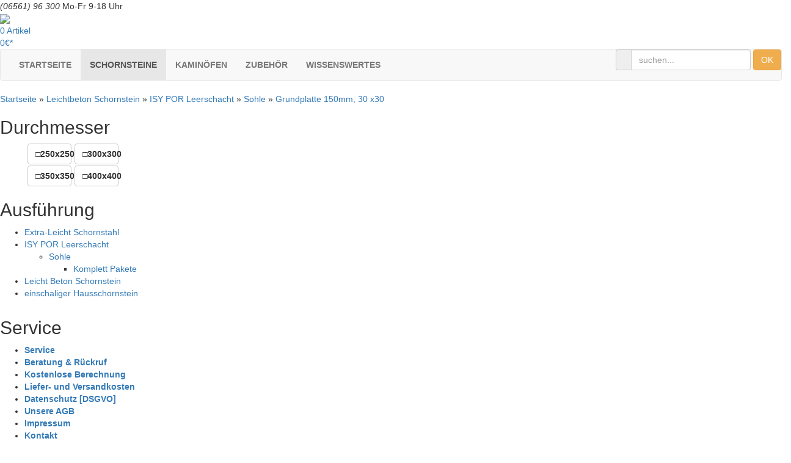

--- FILE ---
content_type: text/html;charset=iso-8859-15
request_url: https://www.shop.schornstein24.de/Leichtbeton-Schornstein/ISY-POR-Leerschacht/Sohle/Grundplatte-150mm-30-x30::1759.html
body_size: 8792
content:
<!doctype html>
<!--[if lt IE 7]>      <html class="no-js ie lt-ie10 lt-ie9 lt-ie8 lt-ie7" lang="de"> <![endif]-->
<!--[if IE 7]>         <html class="no-js ie lt-ie10 lt-ie9 lt-ie8" lang="de"> <![endif]-->
<!--[if IE 8]>         <html class="no-js ie lt-ie10 lt-ie9" lang="de"> <![endif]-->
<!--[if IE 9]>         <html class="no-js ie lt-ie10" lang="de"> <![endif]-->
<!--[if IE]><!-->      <html class="no-js" lang="de"> <!--<![endif]-->
<head>
<meta charset="iso-8859-15">

<title>Grundplatte 150mm, 30 x30 - Schornstein 24</title>
<meta name="keywords" content="grundplatte, 150mm, system, isy-fix, schacht" />
<meta name="description" content="Grundplatte 150mm, 30 x30: Grundplatte 150mm, 30 x30 SYSTEM ISY-FIX, L90 Schacht" />
<meta name="robots" content="index,follow" />
<meta name="revisit-after" content="5" />
<link rel="canonical" href="https://www.shop.schornstein24.de/Leichtbeton-Schornstein/ISY-POR-Leerschacht/Sohle/Grundplatte-150mm-30-x30::1759.html" />
<link rel="shortcut icon" href="https://www.shop.schornstein24.de/templates/2016/favicon.ico" type="image/x-icon" />
<link rel="apple-touch-icon" href="https://www.shop.schornstein24.de/templates/2016/apple-touch-icon-iphone.png" /> 

<!--
=========================================================
modified eCommerce Shopsoftware (c) 2009-2012 [www.modified-shop.org]
=========================================================

modified eCommerce Shopsoftware offers you highly scalable E-Commerce-Solutions and Services.
The Shopsoftware is redistributable under the GNU General Public License (Version 2) [http://www.gnu.org/licenses/gpl-2.0.html].
based on: E-Commerce Engine Copyright (c) 2006 xt:Commerce, created by Mario Zanier & Guido Winger and licensed under GNU/GPL.
Information and contribution at http://www.xt-commerce.com

=========================================================
Please visit our website: www.modified-shop.org
=========================================================
-->

<meta name="generator" content="(c) by modified eCommerce Shopsoftware ------ http://www.modified-shop.org" />
<base href="https://www.shop.schornstein24.de/" />
<meta name="google-site-verification" content="FTPs3yreD1oSXqrgiUmdg2r5XEE0MjRe4dmsvZuvep4" />
<link rel="stylesheet" href="https://maxcdn.bootstrapcdn.com/bootstrap/3.3.7/css/bootstrap.min.css" integrity="sha384-BVYiiSIFeK1dGmJRAkycuHAHRg32OmUcww7on3RYdg4Va+PmSTsz/K68vbdEjh4u" crossorigin="anonymous">
<link rel="stylesheet" href="templates/2016/stylesheet.css" type="text/css" />
<link rel="stylesheet" href="templates/2016/box_left.css" type="text/css" />
<link rel="stylesheet" href="templates/2016/css/thickbox.css" type="text/css" media="screen" />
<link rel="stylesheet" href="templates/2016/css/font-awesome.min.css" type="text/css" media="screen" />


<script type="text/javascript">
    window.smartlook||(function(d) {
    var o=smartlook=function(){ o.api.push(arguments)},h=d.getElementsByTagName('head')[0];
    var c=d.createElement('script');o.api=new Array();c.async=true;c.type='text/javascript';
    c.charset='utf-8';c.src='//rec.smartlook.com/recorder.js';h.appendChild(c);
    })(document);
    smartlook('init', 'ac96b176cb561b46719363d35ea2aabf6bb81b54');
</script>


<link rel="stylesheet" href="templates/2016/css/jquery-ui.css" type="text/css" media="screen" />
<style type="text/css">
#mobileBox {
  text-align: center; 
  font-size: 30px; 
  color: #fff; 
  background: #000; 
  padding: 20px; 
  line-height: 46px;
}

#mobileBox a {
  text-decoration: underline;
  color: #fff;
}
</style>

<script type="text/javascript">
  var redirectOnStart = true; //<- Auf 'true' stellen, wenn direkt weitergeleitete werden soll
  
  var redirectURL = "/product_info.php?products_id=1759&tpl=mobile";
  
  function createMobileDiv() { 
    var first = document.body.children[0];
    var beforeEle = document.createElement("div");
    var attribute = document.createAttribute("id");
    beforeEle.innerHTML = "Unseren Shop gibt es auch optimiert für Smartphones.<br /><a href=\""+redirectURL+"\">Hier klicken für die optimierte Darstellung.</a>";
    attribute.nodeValue = "mobileBox";
    beforeEle.setAttributeNode(attribute);
    document.body.insertBefore(beforeEle, first);
  }
  
  function checkMobile() { 
    if(/(android|bb\d+|meego).+mobile|avantgo|bada\/|blackberry|blazer|compal|elaine|fennec|hiptop|iemobile|ip(hone|od)|iris|kindle|lge |maemo|midp|mmp|netfront|opera m(ob|in)i|palm( os)?|phone|p(ixi|re)\/|plucker|pocket|psp|series(4|6)0|symbian|treo|up\.(browser|link)|vodafone|wap|windows (ce|phone)|xda|xiino/i.test(navigator.userAgent||navigator.vendor||window.opera)){
      return true;
    }
    else {
      return false;
    }
  }
 
  if (checkMobile()) {
    window.location = redirectURL;
  }
    
</script><script type="text/javascript"><!--
var selected;
var submitter = null;
function submitFunction() {
    submitter = 1;
}
function popupWindow(url) {
  window.open(url,'popupWindow','toolbar=no,location=no,directories=no,status=no,menubar=no,scrollbars=yes,resizable=yes,copyhistory=no,width=100,height=100,screenX=150,screenY=150,top=150,left=150')
}
function selectRowEffect(object, buttonSelect) {
  if (!selected) {
    if (document.getElementById) {
      selected = document.getElementById('defaultSelected');
    } else {
      selected = document.all['defaultSelected'];
    }
  }
  if (selected) selected.className = 'moduleRow';
  object.className = 'moduleRowSelected';
  selected = object;
  if (document.getElementById('payment'[0])) {
    document.getElementById('payment'[buttonSelect]).checked=true;
  }
}
function rowOverEffect(object) {
  if (object.className == 'moduleRow') object.className = 'moduleRowOver';
}
function rowOutEffect(object) {
  if (object.className == 'moduleRowOver') object.className = 'moduleRow';
}
function popupImageWindow(url) {
  window.open(url,'popupImageWindow','toolbar=no,location=no,directories=no,status=no,menubar=no,scrollbars=no,resizable=yes,copyhistory=no,width=100,height=100,screenX=150,screenY=150,top=150,left=150')
}
//--></script>
<!-- <script src="templates/2016/javascript/jquery.js" type="text/javascript"></script> -->
<script
			  src="https://code.jquery.com/jquery-1.9.1.min.js"
			  integrity="sha256-wS9gmOZBqsqWxgIVgA8Y9WcQOa7PgSIX+rPA0VL2rbQ="
			  crossorigin="anonymous"></script>
<script src="https://code.jquery.com/jquery-migrate-1.4.1.js"></script>
<script src="https://maxcdn.bootstrapcdn.com/bootstrap/3.3.7/js/bootstrap.min.js" integrity="sha384-Tc5IQib027qvyjSMfHjOMaLkfuWVxZxUPnCJA7l2mCWNIpG9mGCD8wGNIcPD7Txa" crossorigin="anonymous"></script>
<script src="templates/2016/javascript/thickbox.js" type="text/javascript"></script>

<script type="text/javascript"><!--

function FormatNumber(num, decimal, thousand, decimals)
{
  if(isNaN(num)) { num = "0"; }
  sign = (num == (num = Math.abs(num)));
  num = Math.floor(num+0.50000000001);
  pot = Math.pow(10, decimals);
  cents = num%pot;
  num = Math.floor(num/pot).toString();
  if(cents<10) { cents = "0" + cents; }
  for (var i = 0; i < Math.floor((num.length-(1+i))/3); i++)
  {
    num = num.substring(0,num.length-(4*i+3)) + thousand + num.substring(num.length-(4*i+3));
  }
  return (((sign)?'':'-') + num + decimal + cents);
}

function showPrice(form)
{
  var myTotalPrice = 0;
  var showUP = 0;
  var myMathProblem = "";
  var myForms = "";
  var myFirstTry = 0;
  var attrib = 0;
  var myAttributeString = '';
  var found = -1;
  myItemPrice = parseFloat(form.nuPrice.value);
  currency = form.currency.value;

  left = form.left.value;
  right = form.right.value;
  decimal = form.decimal.value;
  thousand = form.thousand.value;
  decimals = form.decimals.value;
  //decimals = 4;

  for (var i = 0; i < form.elements.length; i++) {
    var e = form.elements[i];
    //myForms = myForms + " - " + e.type
    if ( e.type == 'select-one' ) {
      showUP = 1;
      Item = e.selectedIndex;
      myPrice = e.options[Item].text;
      if (left != '') {
        myStart = myPrice.indexOf(left,0);
        found = myStart;
        myLeftSign = myStart + left.length + 1;
        if (right != '') {
          myRightSign = myPrice.indexOf(right,0);
        } else {
          myRightSign = myPrice.length;
        }
      } else if (right != '') {
        myRightSign = myPrice.indexOf(right,0);
        found = myRightSign;
        myStart = myPrice.lastIndexOf(" ", myRightSign-2)
        myLeftSign = myStart + 1;
      }
      if ( found != "-1" )
      {
        myAttributeString = myPrice.substring(myLeftSign, myRightSign);
        myAttributeString = myAttributeString.replace(/[,.]/g,"");
        myAttributePrice = parseFloat(myAttributeString);
        myMathProblem = myPrice.charAt(myStart - 1);
      } else { myAttributePrice = 0; }
      if (myMathProblem == "-")
      {
        myTotalPrice = myTotalPrice - myAttributePrice;
      } else {
        myTotalPrice = myTotalPrice + myAttributePrice;
      }
    }
    if ( e.type == 'radio' ) {
      showUP = 1;
      if (e.checked == true) {
        myPrice = getPriceArray(e.value);
        if (left != '') {
          myStart = myPrice.indexOf(left,0);
          found = myStart;
          myLeftSign = myStart + left.length + 1;
          if (right != '') {
            myRightSign = myPrice.indexOf(right,0);
          } else {
            myRightSign = myPrice.length;
          }
        } else if (right != '') {
          myRightSign = myPrice.indexOf(right,0);
          found = myRightSign;
          myStart = myPrice.lastIndexOf(" ", myRightSign-2)
          myLeftSign = myStart + 1;
        }
        if ( found != "-1" ) {
          myAttributeString = myPrice.substring(myLeftSign, myRightSign);
          myAttributeString = myAttributeString.replace(/[,.]/g,"");
          myAttributePrice = parseFloat(myAttributeString);
          myMathProblem = myPrice.charAt(myStart - 1);
        } else { myAttributePrice = 0; }
        if(isNaN(myAttributePrice)) { myAttributePrice = 0; }
        if (myMathProblem == "-") {
          myTotalPrice = myTotalPrice - myAttributePrice;
        } else {
          myTotalPrice = myTotalPrice + myAttributePrice;
        }
      }
      attrib = attrib + "-" + myTotalPrice;
    }
  }
  if ( showUP == 1 ) {
    myTotalPrice = FormatNumber(myTotalPrice + myItemPrice, decimal, thousand, decimals);
    document.getElementById("productsNEWprice").innerHTML = "<p class=\"productprice\"><strong>" + left + " " + myTotalPrice + " " + right + "<\/strong><\/p>";
  }
}

var preis;

function initPriceArray(max) {
  preis = new Array();
}

function setPriceArray(val,price) {
  preis[val] = price;
}

function getPriceArray(val) {
  return preis[val];
}
//--></script><script src="templates/2016/javascript/jquery-ui.js" type="text/javascript"></script>
<script type="text/javascript">
/* <![CDATA[ */
	//Laden einer CSS Datei mit jquery	
    $.get("templates/2016"+"/css/javascript.css", function(css) {
		$("head").append("<style type='text/css'>"+css+"<\/style>");
	});
	
	$(function() {
		$("#tabbed_product_info").tabs();
		$("#accordion_product_info").accordion({ autoHeight: false });
	});
/*]]>*/
</script>

<!-- START Google Analytics Code -->

<script>
  (function(i,s,o,g,r,a,m){i['GoogleAnalyticsObject']=r;i[r]=i[r]||function(){
  (i[r].q=i[r].q||[]).push(arguments)},i[r].l=1*new Date();a=s.createElement(o),
  m=s.getElementsByTagName(o)[0];a.async=1;a.src=g;m.parentNode.insertBefore(a,m)
  })(window,document,'script','//www.google-analytics.com/analytics.js','ga');

  ga('create', 'UA-73121682-1', 'auto');
  ga('send', 'pageview');

</script>

<!-- END Google Analytics Code -->


<!-- Global site tag (gtag.js) - AdWords: 934586075 -->
<script async src="https://www.googletagmanager.com/gtag/js?id=AW-934586075"></script>
<script>
  window.dataLayer = window.dataLayer || [];
  function gtag(){dataLayer.push(arguments);}
  gtag('js', new Date());
  gtag('config', 'AW-934586075');
</script>
<script>
  gtag('event', 'page_view', {
    'send_to': 'AW-934586075',
    'ecomm_pagetype': 'unknown',
    'ecomm_prodid': 'unknown',
    'ecomm_totalvalue': 'unknown',
    'user_id': 'anon'
  });
</script>



</head>
<body>






<script type="text/javascript">
	var google_tag_params = {
		ecomm_prodid: 'REPLACE_WITH_VALUE',
		ecomm_pagetype: 'REPLACE_WITH_VALUE',
		ecomm_totalvalue: 'REPLACE_WITH_VALUE',
	};
</script>
<script type="text/javascript">
/* <![CDATA[ */
	var google_conversion_id = 934586075;
	var google_custom_params = window.google_tag_params;
	var google_remarketing_only = true;
/* ]]> */
</script>
<script type="text/javascript" src="//www.googleadservices.com/pagead/conversion.js">
</script>
<noscript>
	<div style="display:inline;">
	<img height="1" width="1" style="border-style:none;" alt="" src="//googleads.g.doubleclick.net/pagead/viewthroughconversion/934586075/?value=0&amp;guid=ON&amp;script=0"/>
	</div>
</noscript>


<div id="wrap">
   <!-- <div class="headline">
        <span>class=headline</span>
    </div> -->

  
<div class="header-wrap">
	<div id="header" class="clearfix">
	  <div class="clearfix">
        <div class="header-box-phone">
            <i class="fa fa-phone-square" aria-hidden="true"></i>
            <em>(06561) 96 300</em>
            <span>Mo-Fr 9-18 Uhr</span>
        </div>

		<div class="header-box-logo">
			<a href="https://www.shop.schornstein24.de/"><img src="templates/2016/img/banner.png" /></a>
		</div>
        
        <div class="header-box-iconlinks">
			<div id="iconlinks">
											<a title="Anmelden" class="login" href="https://www.shop.schornstein24.de/login.php"><i class="fa fa-sign-in" aria-hidden="true"></i></a>
					
											<a title="Mein Konto" class="konto" href="https://www.shop.schornstein24.de/account.php"><i class="fa fa-user" aria-hidden="true"></i></a>
									  <a class="cart" href="https://www.shop.schornstein24.de/shopping_cart.php" title="Warenkorb">
					<i class="fa fa-shopping-cart" aria-hidden="true"></i>
					<span class="cartinfowrap">
						<span class="custom-cart-count">0 Artikel</span><br />
						<span id="hd_carttotal">0&euro;*</span>              
					</span>                
				  </a>
			</div>
		  </div>
		</div>

		<div id="topmenuwrap" class="clearfix">
			<nav class="navbar navbar-default">	<div class="container-fluid">
	  <ul class="nav navbar-right">
		<li>
            <form class="form-inline" action="/advanced_search_result.php">
              <div class="form-group">
                <div class="input-group">
                  <div class="input-group-addon"><i class="fa fa-search" aria-hidden="true"></i></div>
                  <input type="text" class="form-control" id="search_keywords" name="keywords" placeholder="suchen...">
                </div>
              </div>
              <button type="submit" class="btn btn-warning">OK</button>
            </form>            
		</li>
	  </ul>	
        
       <ul class="nav navbar-nav navbar-left">
			<li class="">
				<a id="home" href="#"><strong>STARTSEITE</strong></a>
			</li>
			<li class="dropdown active">
			  <a href="#" class="dropdown-toggle" data-toggle="dropdown" role="button" aria-haspopup="true" aria-expanded="false"><strong>SCHORNSTEINE</strong></a>
			  <ul class="dropdown-menu">
				<li><a title="Edelstahlschornstein f&uuml;r alle Regelfeuerstellen im Unterdruckbetrieb bestellen" href="/Edelstahl-Schornstein:::178.html">Edelstahl-Schornsteine</a></li>
				<li><a title="Leichtbetonschornstein f&uuml;r alle Regelfeuerstellen im Unterdruckbetrieb bestellen" href="/Leichtbeton-Schornstein:::212.html">Leichtbeton-Schornsteine</a></li>
				<li><a title="Edelstahl-Sanierungssystem oder Kunststoff-Abgassystem bestellen" href="/Sanierung-im-Schacht:::102.html">Sanierung im Schacht</a></li>
				<li><a title="Schornsteinkopferh&ouml;hungen Zugverst&auml;rker Reinigungst&uuml;ren bestellen" href="/Zubehoer-Zugverstaerker:::224.html">Schornstein-Zubeh&ouml;r</a></li>
			  </ul>
			</li>
			<li class="dropdown">
			  <a href="#" class="dropdown-toggle" data-toggle="dropdown" role="button" aria-haspopup="true" aria-expanded="false"><strong>KAMIN&Ouml;FEN</strong></a>
			  <ul class="dropdown-menu">
				<li><a title="Kaminofen von igelOFEN bestellen" href="/Ofen-Kaminofen:::216.html">Unser Kaminofen Programm</a></li>
				<li><a title="Ofen Abgasrohre bestellen" href="/Ofen-Zubehoer:::220.html">Ofen-Zubeh&ouml;r</a></li>
			  </ul>
			</li>
			<li class="dropdown">
			  <a href="#" class="dropdown-toggle" data-toggle="dropdown" role="button" aria-haspopup="true" aria-expanded="false"><strong>ZUBEH&Ouml;R</strong></a>
			  <ul class="dropdown-menu">
				<li><a title="Schornsteinkopferh&ouml;hungen Zugverst&auml;rker Reinigungst&uuml;ren bestellen" href="/Zubehoer-Zugverstaerker:::224.html">Schornstein-Zubeh&ouml;r</a></li>
				<li><a title="Ofen Abgasrohre bestellen" href="/Ofen-Zubehoer:::220.html">Ofen-Zubeh&ouml;r</a></li>
				<li><a title="Edelstahl-Sanierungssystem oder Kunststoff-Abgassystem bestellen" href="/Sanierung-im-Schacht:::102.html">Sanierung im Schacht</a></li>
			  </ul>
			</li>
			<li class="dropdown">
			  <a href="#" class="dropdown-toggle" data-toggle="dropdown" role="button" aria-haspopup="true" aria-expanded="false"><strong>WISSENSWERTES</strong></a>
			  <ul class="dropdown-menu">
				<li><a title="Energieeinsparung und Umweltschutz bei Abgassystemen" href="/Edelstahl:_:10.html">Edelstahl</a></li>
				<li><a title="ru&szlig;brandbest&auml;ndige keramische Abgasanlagen" href="/Keramik:_:11.html">Keramik</a></li>
				<li><a title="Schornstein-Inliner aus Polypropylen" href="/Kunststoff:_:12.html">Kunststoff</a></li>
				<li><a title="Schornstein24 R&uuml;ckruf-Service" href="/Beratung-Rueckruf:_:20.html">Beratung &amp; R&uuml;ckruf</a></li>
				<li><a title="Gratis Schornsteinquerschnittsberechnung" href="/Kostenlose-Berechnung:_:21.html">Kostenlose Berechnung</a></li>
			  </ul>
			</li>
		  </ul>
	</div><!-- /.container-fluid -->
</nav>		</div>
	</div>
	<div class="header-shadow"></div>
</div> <!-- END HEADER -->
<div class="main-wrap">
            <div id="breadcrumb"><a href="https://www.shop.schornstein24.de/" class="headerNavigation">Startseite</a> &raquo; <a href="https://www.shop.schornstein24.de/Leichtbeton-Schornstein:::212.html" class="headerNavigation">Leichtbeton Schornstein</a> &raquo; <a href="https://www.shop.schornstein24.de/Leichtbeton-Schornstein/ISY-POR-Leerschacht:::212_312.html" class="headerNavigation">ISY POR Leerschacht</a> &raquo; <a href="https://www.shop.schornstein24.de/Leichtbeton-Schornstein/ISY-POR-Leerschacht/Sohle:::212_312_313.html" class="headerNavigation">Sohle</a> &raquo; <a href="https://www.shop.schornstein24.de/Leichtbeton-Schornstein/ISY-POR-Leerschacht/Sohle/Grundplatte-150mm-30-x30::1759.html" class="headerNavigation">Grundplatte 150mm, 30 x30</a></div>
      
  <div id="contentwrap" class="clearfix">

          <div id="leftcol">
                    
          

    <h2 class="boxheader">Durchmesser</h2>

    <style>
    
        #wmw_manu_filter ul {
            width: 200px;
            margin-top: 5px;
        }
        
        #wmw_manu_filter ul li {
            /*height: 24px;*/
            /*width: 80px;*/
            margin-bottom: 2px;
            text-align: center;
            line-height: 22px;
            display: inline;
            float: left;
            margin-left: 5px;    
        }
        #wmw_manu_filter ul li.active a.btn {
            background: #ffd493;
        }

        #wmw_manu_filter ul li.active {
            background: #ffd493;
        }
        
    </style>

    <div id="wmw_manu_filter">
      <ul class="">
       
               
                  <li style="width:45%" class="">
            <a href="https://www.shop.schornstein24.de/index.php?manufacturers_id=16&amp;cPath=212_312_313" style="width: 100%" class="btn btn-default "><strong>&#9633;250x250</strong></a>
          </li>
                
                  <li style="width:45%" class="">
            <a href="https://www.shop.schornstein24.de/index.php?manufacturers_id=17&amp;cPath=212_312_313" style="width: 100%" class="btn btn-default "><strong>&#9633;300x300</strong></a>
          </li>
                
                  <li style="width:45%" class="">
            <a href="https://www.shop.schornstein24.de/index.php?manufacturers_id=18&amp;cPath=212_312_313" style="width: 100%" class="btn btn-default "><strong>&#9633;350x350</strong></a>
          </li>
                
                  <li style="width:45%" class="">
            <a href="https://www.shop.schornstein24.de/index.php?manufacturers_id=19&amp;cPath=212_312_313" style="width: 100%" class="btn btn-default "><strong>&#9633;400x400</strong></a>
          </li>
                     </ul>
    </div>
    <div class="clearfix"></div>

          
          
<h2 class="boxheader">Ausführung</h2>
  <div class="2point_left_nav">
    <ul class="lvl1_menu">
                        <li class="leftCatButton"><a href="https://www.shop.schornstein24.de/Leichtbeton-Schornstein/Extra-Leicht-Schornstahl:::212_215.html?manufacturers_id=">Extra-Leicht Schornstahl</a></li>
                                          <li class="leftCatButton active"><a href="https://www.shop.schornstein24.de/Leichtbeton-Schornstein/ISY-POR-Leerschacht:::212_312.html?manufacturers_id=">ISY POR Leerschacht</a></li>
                      <ul class="lvl2_menu">
                                                <li class="active"><a href="https://www.shop.schornstein24.de/Leichtbeton-Schornstein/ISY-POR-Leerschacht/Sohle:::212_312_313.html?manufacturers_id=">Sohle</a></li>
                                      <ul class="lvl3_menu">
                                                                        <li ><a href="https://www.shop.schornstein24.de/Leichtbeton-Schornstein/ISY-POR-Leerschacht/Sohle/Komplett-Pakete:::212_312_313_344.html?manufacturers_id=">Komplett Pakete</a></li>
                                                                  </ul>
                                                            </ul>
                                          <li class="leftCatButton"><a href="https://www.shop.schornstein24.de/Leichtbeton-Schornstein/Leicht-Beton-Schornstein:::212_347.html?manufacturers_id=">Leicht Beton Schornstein</a></li>
                                          <li class="leftCatButton"><a href="https://www.shop.schornstein24.de/Leichtbeton-Schornstein/einschaliger-Hausschornstein:::212_384.html?manufacturers_id=">einschaliger Hausschornstein</a></li>
                            </ul>
  </div>
<div class="clearfix"></div>

          
<h2 class="boxheader">Service</h2>
<div class="leftNavButtons"><ul class="contentlist"><li><a href="https://www.shop.schornstein24.de/Service:_:19.html"><strong>Service</strong></a></li><li><a href="https://www.shop.schornstein24.de/Beratung-Rueckruf:_:20.html"><strong>Beratung &amp; Rückruf</strong></a></li><li><a href="https://www.shop.schornstein24.de/Kostenlose-Berechnung:_:21.html"><strong>Kostenlose Berechnung</strong></a></li><li><a href="https://www.shop.schornstein24.de/Liefer-und-Versandkosten:_:1.html"><strong>Liefer- und Versandkosten</strong></a></li><li><a href="https://www.shop.schornstein24.de/Datenschutz-DSGVO:_:2.html"><strong>Datenschutz [DSGVO]</strong></a></li><li><a href="https://www.shop.schornstein24.de/Unsere-AGB:_:3.html"><strong>Unsere AGB</strong></a></li><li><a href="https://www.shop.schornstein24.de/Impressum:_:4.html"><strong>Impressum</strong></a></li><li><a href="https://www.shop.schornstein24.de/Kontakt:_:7.html"><strong>Kontakt</strong></a></li><li><a href="https://www.shop.schornstein24.de/Widerrufsrecht:_:9.html"><strong>Widerrufsrecht</strong></a></li></ul></div>
          
<div class="smallboxbody greyContent"><ul class="contentlist"><li><a href="https://www.shop.schornstein24.de/Sitemap:_:8.html"><strong>Sitemap</strong></a></li><li><a href="https://www.shop.schornstein24.de/Edelstahl:_:10.html"><strong>Edelstahl</strong></a></li><li><a href="https://www.shop.schornstein24.de/Keramik:_:11.html"><strong>Keramik</strong></a></li><li><a href="https://www.shop.schornstein24.de/Kunststoff:_:12.html"><strong>Kunststoff</strong></a></li><li><a href="https://www.shop.schornstein24.de/Datenschutzerklaerung:_:13.html"><strong>Datenschutzerklärung</strong></a></li></ul></div>
          
          
       </div>
          <div id="content" class ="nav_content">

		
<form id="cart_quantity" action="https://www.shop.schornstein24.de/product_info.php?products_id=1759&amp;action=add_product" method="post">
<div class="product-detail clearfix">
<h1>Grundplatte 150mm, 30 x30</h1>
<div class="hrlightgrey"></div>
<div class="product-detail-img">
	<div>
		<a title="Grundplatte 150mm, 30 x30" href="images/product_images/popup_images/Grundplatte_9.jpg" class="thickbox" rel="1759">
			<img src="images/product_images/info_images/Grundplatte_9.jpg" alt="Grundplatte 150mm, 30 x30" class="productimage" />
			<br/>
			Bild vergr&ouml;&szlig;ern		</a>
	</div>
</div>
<div class="product-detail-info">
  	<div id="productinfoprice" >
					<strong>Art.Nr.:</strong> 1403300
		<br/>
		<input type="hidden" name="nuPrice" value="990">
		<input type="hidden" name="currency" value="EUR" />
		<input type="hidden" name="left" value="" />
		<input type="hidden" name="right" value="EUR" />
		<input type="hidden" name="decimal" value="," />
		<input type="hidden" name="thousand" value="." />
		<input type="hidden" name="decimals" value="2" />

		<p class="productinfodesc"><strong><p>Grundplatte 150mm, 30 x30<br />
SYSTEM ISY-FIX, L90 Schacht</p></strong></p>
		<div class="clearfix">
			
			<div>
				<p class="productprice"><strong> 9,90 EUR</strong></p>
				<p class="taxandshippinginfo" style="white-space:nowrap">inkl. 19 % MwSt. zzgl. <a rel="nofollow" target="_blank" href="https://www.shop.schornstein24.de/popup_content.php?coID=1&amp;KeepThis=true&amp;TB_iframe=true&amp;height=400&amp;width=600" title="Information" class="thickbox">Versandkosten</a></p>
									<p class="shippingtime"><strong>Lieferzeit:</strong> 5-7 Werktage</p>
											
																 
			</div>
		</div>
		<!--<img src="templates/2016/buttons/german/print.gif" alt="Grundplatte 150mm, 30 x30" width="125" height="24" onclick="javascript:window.open('https://www.shop.schornstein24.de/print_product_info.php?products_id=1759', 'popup', 'toolbar=no,location=no,directories=no,status=no,menubar=no,scrollbars=yes,resizable=yes,copyhistory=no, width=640, height=600')" />-->

			</div>	
	<!-- BOF - Tomcraft - 2009-11-28 - Included xs:booster //-->
	<!-- EOF - Tomcraft - 2009-11-28 - Included xs:booster //-->
	<div class="addtobasket">
    	<span style="padding-right:5px;"><input type="text" name="products_qty" value="1" size="3" /> <input type="hidden" name="products_id" value="1759" /> Stück</span>
    	<span><button class="btn btn-warning" type="submit">In den Warenkorb</button></span>
			</div>	
</div>
</div>
<div class="hrlightgrey"></div>
<script type="text/javascript">showPrice(document.forms['cart_quantity']);</script>
</form>

<div class="product-detail-tabs">
<ul class="nav nav-tabs" role="tablist">
			<li class="active" role="presentation"><a data-toggle="tab" aria-controls="tab_description" role="tab" href="#tab_description">Details</a></li>
					<li role="presentation"><a data-toggle="tab" aria-controls="tab_reviews" role="tab" href="#tab_also_purchased">Kunden-Tipp</a></li>
				<!---->
</ul>
<div class="tab-content">
			<div class="tab-pane active" id="tab_description" role="tabpanel"><p>Grundplatte 150mm, 30 x30<br />
SYSTEM ISY-FIX, L90 Schacht</p></div>
							<div class="tab-pane" id="tab_also_purchased" role="tabpanel">
<h2>Kunden, die diesen Artikel kauften, haben auch folgende Artikel bestellt:</h2>
<table class="productPreview" width="100%" border="0" cellspacing="0" cellpadding="0">
  <tr>
    <td class="productPreviewImage"><a href="https://www.shop.schornstein24.de/Leichtbeton-Schornstein/Extra-Leicht-Schornstahl/Reinigungen/Obere-Reinigung-Prueftuere-innen-rd-O150::2208.html"><img src="images/product_images/thumbnail_images/Obere_Reinigung_1.jpg" alt="Obere Reinigung, Prüftüre innen rd. Ø150" class="productImageBorder" /></a></td>
    <td class="productPreviewContent">
		<h2><a href="https://www.shop.schornstein24.de/Leichtbeton-Schornstein/Extra-Leicht-Schornstahl/Reinigungen/Obere-Reinigung-Prueftuere-innen-rd-O150::2208.html">Obere Reinigung, Prüftüre innen rd. Ø150</a></h2>
		<p><p>Obere Reinigung, Pr&uuml;ft&uuml;re innen rd. &Oslash;150<br />
SYSTEM ISY-FIX, L90 Schacht 30 x30</p></p>
		<span class="price"> 136,00 EUR</span>&nbsp;<span class="taxandshippinginfo">(inkl. 19 % MwSt. zzgl. <a rel="nofollow" target="_blank" href="https://www.shop.schornstein24.de/popup_content.php?coID=1&amp;KeepThis=true&amp;TB_iframe=true&amp;height=400&amp;width=600" title="Information" class="thickbox">Versandkosten</a>)</span>
		</td>
  </tr>
</table>
<div class="hrproductpreview"></div>
<table class="productPreview" width="100%" border="0" cellspacing="0" cellpadding="0">
  <tr>
    <td class="productPreviewImage"><a href="https://www.shop.schornstein24.de/Leichtbeton-Schornstein/ISY-POR-Leerschacht/Schornsteinkopf/Handy-Abdeckplatte-O150-anthrazit::1805.html"><img src="images/product_images/thumbnail_images/Handy_Abdeckplatte_1.jpg" alt="Handy- Abdeckplatte Ø150, anthrazit" class="productImageBorder" /></a></td>
    <td class="productPreviewContent">
		<h2><a href="https://www.shop.schornstein24.de/Leichtbeton-Schornstein/ISY-POR-Leerschacht/Schornsteinkopf/Handy-Abdeckplatte-O150-anthrazit::1805.html">Handy- Abdeckplatte Ø150, anthrazit</a></h2>
		<p><p>Handy- Abdeckplatte &Oslash;150, anthrazit f&uuml;r baus. Verkleidung<br />
SYSTEM ISY- BIT, L90 Schacht 30 x 30</p></p>
		<span class="price"> 84,90 EUR</span>&nbsp;<span class="taxandshippinginfo">(inkl. 19 % MwSt. zzgl. <a rel="nofollow" target="_blank" href="https://www.shop.schornstein24.de/popup_content.php?coID=1&amp;KeepThis=true&amp;TB_iframe=true&amp;height=400&amp;width=600" title="Information" class="thickbox">Versandkosten</a>)</span>
		</td>
  </tr>
</table>
<div class="hrproductpreview"></div>
<table class="productPreview" width="100%" border="0" cellspacing="0" cellpadding="0">
  <tr>
    <td class="productPreviewImage"><a href="https://www.shop.schornstein24.de/Leichtbeton-Schornstein/Extra-Leicht-Schornstahl/Komplett-Paket/ISY-BIT-7-5m-komplett-Paket-O150::1876.html"><img src="images/product_images/thumbnail_images/kmplett_46.jpg" alt="ISY BIT 7,5m komplett Paket, Ø150" class="productImageBorder" /></a></td>
    <td class="productPreviewContent">
		<h2><a href="https://www.shop.schornstein24.de/Leichtbeton-Schornstein/Extra-Leicht-Schornstahl/Komplett-Paket/ISY-BIT-7-5m-komplett-Paket-O150::1876.html">ISY BIT 7,5m komplett Paket, Ø150</a></h2>
		<p><p>ISY BIT 7,5m komplett Paket, &Oslash;150<br />
SYSTEM ISY BIT, L90 Schacht 30 x 30<br />
<br />
bestehend aus:<br />
1 x Grundplatte<br />
1 x Reinigungselement mit Kondensatablauf<br />
1 x Feuerst&auml;ttenanschlu&szlig;<br />
10 x L&auml;ngenele...</p></p>
		<span class="price"> 1.199,00 EUR</span>&nbsp;<span class="taxandshippinginfo">(inkl. 19 % MwSt. zzgl. <a rel="nofollow" target="_blank" href="https://www.shop.schornstein24.de/popup_content.php?coID=1&amp;KeepThis=true&amp;TB_iframe=true&amp;height=400&amp;width=600" title="Information" class="thickbox">Versandkosten</a>)</span>
		</td>
  </tr>
</table>
<div class="hrproductpreview"></div>
<table class="productPreview" width="100%" border="0" cellspacing="0" cellpadding="0">
  <tr>
    <td class="productPreviewImage"><a href="https://www.shop.schornstein24.de/Leichtbeton-Schornstein/ISY-POR-Leerschacht/Sohle/ISYPOR-Grundplatte-100mm-30-x-30::1794.html"><img src="images/product_images/thumbnail_images/Grundplatte_5.jpg" alt="ISYPOR Grundplatte 100mm, 30 x 30" class="productImageBorder" /></a></td>
    <td class="productPreviewContent">
		<h2><a href="https://www.shop.schornstein24.de/Leichtbeton-Schornstein/ISY-POR-Leerschacht/Sohle/ISYPOR-Grundplatte-100mm-30-x-30::1794.html">ISYPOR Grundplatte 100mm, 30 x 30</a></h2>
		<p><p>ISYPOR Grundplatte 100mm, 30 x 30<br />
SYSTEM ISY-FIX, L90 Schacht</p></p>
		<span class="price"> 9,90 EUR</span>&nbsp;<span class="taxandshippinginfo">(inkl. 19 % MwSt. zzgl. <a rel="nofollow" target="_blank" href="https://www.shop.schornstein24.de/popup_content.php?coID=1&amp;KeepThis=true&amp;TB_iframe=true&amp;height=400&amp;width=600" title="Information" class="thickbox">Versandkosten</a>)</span>
		</td>
  </tr>
</table>
<div class="hrproductpreview"></div>
</div>
	</div>
</div>

<p class="productinfoproductadded">Diesen Artikel haben wir am Dienstag, 22. Dezember 2015 in unseren Katalog aufgenommen.</p>
		
		
    
    </div>
  </div>
  
    <div class="footer">
      <div class="row">
          <div class="col-md-4">
            
<h2 class="boxheader">Service</h2>
<div class="leftNavButtons"><ul class="contentlist"><li><a href="https://www.shop.schornstein24.de/Service:_:19.html"><strong>Service</strong></a></li><li><a href="https://www.shop.schornstein24.de/Beratung-Rueckruf:_:20.html"><strong>Beratung &amp; Rückruf</strong></a></li><li><a href="https://www.shop.schornstein24.de/Kostenlose-Berechnung:_:21.html"><strong>Kostenlose Berechnung</strong></a></li><li><a href="https://www.shop.schornstein24.de/Liefer-und-Versandkosten:_:1.html"><strong>Liefer- und Versandkosten</strong></a></li><li><a href="https://www.shop.schornstein24.de/Datenschutz-DSGVO:_:2.html"><strong>Datenschutz [DSGVO]</strong></a></li><li><a href="https://www.shop.schornstein24.de/Unsere-AGB:_:3.html"><strong>Unsere AGB</strong></a></li><li><a href="https://www.shop.schornstein24.de/Impressum:_:4.html"><strong>Impressum</strong></a></li><li><a href="https://www.shop.schornstein24.de/Kontakt:_:7.html"><strong>Kontakt</strong></a></li><li><a href="https://www.shop.schornstein24.de/Widerrufsrecht:_:9.html"><strong>Widerrufsrecht</strong></a></li></ul></div>
          </div>
          <div class="col-md-4">
            <em style="display: none">hier Logos Versandarten + Zahlungsarten</em>
          </div>
          <div class="col-md-4">
          
            <div class="footer-box-phone">
                Kostenlose Beratung
                <br />
                <i class="fa fa-phone-square" aria-hidden="true"></i>
                <em>(06561) 96 300</em>
                <span>Mo-Fr 9-18 Uhr | <a href="/Kontakt:_:7.html">Kontaktformular</a></span>
            </div>          
          
            Schornstein 24 &copy; 2026
            <br/>
            Template &copy; 2009-2026 by<br /><a title="eCommerce Agentur für Shopentwicklung in Trier" href="http://www.webmasterware.net/">Webmasterware.net GmbH &amp; Co KG</a>
          </div>
       </div>
    </div>  
 </div> 
</div>
    <div class="copyright"><span class="cop_magenta">mod</span><span class="cop_grey">ified eCommerce Shopsoftware &copy; 2009-2026</span></div><div class="parseTime">Parse Time: 0.133s</div></body></html>